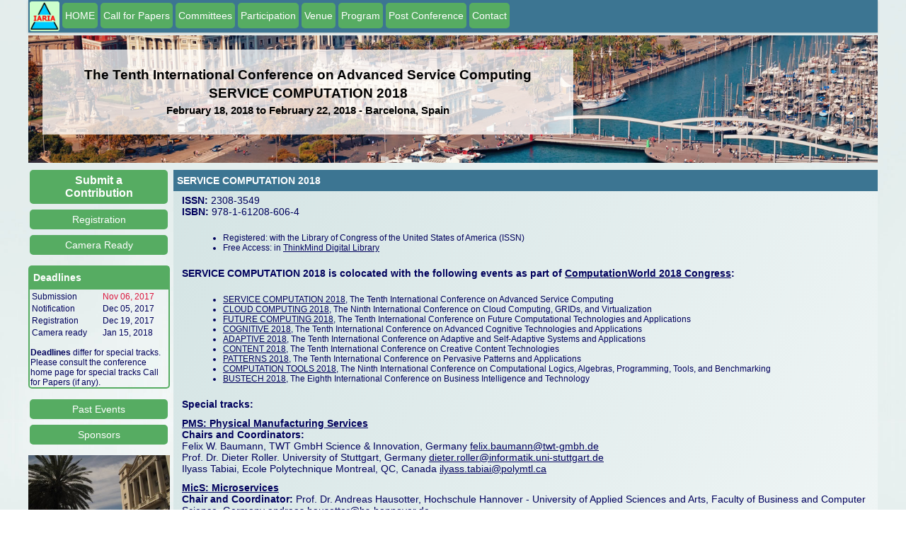

--- FILE ---
content_type: text/html; charset=UTF-8
request_url: http://www.iaria.org/conferences2018/SERVICECOMPUTATION18.html
body_size: 28212
content:
<!DOCTYPE html PUBLIC "-//W3C//DTD XHTML 1.0 Transitional//EN" "http://www.w3.org/TR/xhtml1/DTD/xhtml1-transitional.dtd"><html xmlns="http://www.w3.org/1999/xhtml"><head><meta name="viewport" content="width=device-width, initial-scale=1.0, maximum-scale=1"><title>SERVICE COMPUTATION 2018</title><link rel="shortcut icon" href="https://www.iaria.org/images/_icons/favicon_iaria.ico" type="image/x-icon" /><link rel="stylesheet" href="https://www.iaria.org/css2/css6.css" /><meta http-equiv="Content-type" value="text/html; charset=UTF-8" /></head><body><div class="wrap"><div class="headmenu">			<div class="menudiv"><div class="homeimage"><a href="https://www.iaria.org"><img src="https://www.iaria.org/images2/webpage/logo.png" width="42" height="42"/></a></div><a href="SERVICECOMPUTATION18.html"><div class="dropdown">  <button class="dropbtn">HOME</button>  <div class="dropdown-content">  </div></div></a><a href="CfPSERVICECOMPUTATION18.html"><div class="dropdown">  <button class="dropbtn">Call for Papers</button>  <div class="dropdown-content">  </div></div></a><a href="ComSERVICECOMPUTATION18.html"><div class="dropdown">  <button class="dropbtn">Committees</button>  <div class="dropdown-content">  </div></div></a><div class="dropdown">  <button class="dropbtn">Participation</button>  <div class="dropdown-content">    <a href="SubmitSERVICECOMPUTATION18.html">Submit a Paper</a>    <a href="CameraSERVICECOMPUTATION18.html">Camera Ready</a>    <a href="RegistrationSERVICECOMPUTATION18.html">Registration</a>  </div></div><div class="dropdown">  <button class="dropbtn">Venue</button>  <div class="dropdown-content">    <a href="TouristSERVICECOMPUTATION18.html">Touristic Info</a>    <a href="HotelTravelSERVICECOMPUTATION18.html">Hotel and Travel</a>  </div></div><div class="dropdown">  <button class="dropbtn">Program</button>  <div class="dropdown-content">    <a href="TutorialsSERVICECOMPUTATION18.html">Tutorials</a>    <a href="ProgramSERVICECOMPUTATION18.html">Event Program</a>  </div></div><div class="dropdown">  <button class="dropbtn">Post Conference</button>  <div class="dropdown-content">    <a href="StatsSERVICECOMPUTATION18.html">Statistics</a>    <a href="AwardsSERVICECOMPUTATION18.html">Awards</a>    <a href="PhotosSERVICECOMPUTATION18.html">Photos</a>  </div></div><a href="mailto:contact@iaria.org"><div class="dropdown">  <button class="dropbtn">Contact</button>  <div class="dropdown-content">  </div></div></a>			</div>		</div><div class="head" style="background-image: url(https://www.iaria.org/images2/banners/barcelona/barcelona_strip_6.jpg); background-size: cover;"><div class="conflabels"><h2>The Tenth International Conference on Advanced Service Computing</h2><h2>SERVICE COMPUTATION 2018</h2><h3>February 18, 2018 to February 22, 2018 - Barcelona, Spain</h3></div></div><div class="contents"><div class="first"><a href="SubmitSERVICECOMPUTATION18.html"><div class="dropdown">  <button class="dropbtn sidemenu submitbtn">Submit a Contribution</button>  <div class="dropdown-content">  </div></div></a><a href="RegistrationSERVICECOMPUTATION18.html"><div class="dropdown">  <button class="dropbtn sidemenu">Registration</button>  <div class="dropdown-content">  </div></div></a><a href="CameraSERVICECOMPUTATION18.html"><div class="dropdown">  <button class="dropbtn sidemenu">Camera Ready</button>  <div class="dropdown-content">  </div></div></a><p></p><div class="titledbox"><div class="title">Deadlines</div><div class="content">	<table width="100%" border="0" cellpadding="0">      <tr>        <td><p class="lean">Submission</p></td>        <td><p class="lean red">Nov 06, 2017</p></td>      </tr>      <tr>        <td><p class="lean">Notification</p></td>        <td><p class="lean">Dec 05, 2017</p></td>      </tr>      <tr>        <td><p class="lean">Registration</p></td>        <td><p class="lean">Dec 19, 2017</p></td>      </tr>      <tr>        <td><p class="lean">Camera ready</p></td>        <td><p class="lean">Jan 15, 2018</p></td>      </tr>    </table><p></p><p class="lean"><strong>Deadlines</strong> differ for special tracks. Please consult the conference home page for special tracks Call for Papers (if any).</p>	</div></div><p></p><a href="https://www.iaria.org/conferences/SERVICECOMPUTATION.html"><div class="dropdown">  <button class="dropbtn sidemenu">Past Events</button>  <div class="dropdown-content">  </div></div></a><a href="#Sponsors"><div class="dropdown">  <button class="dropbtn sidemenu">Sponsors</button>  <div class="dropdown-content">  </div></div></a><p></p><div class="slidecontainer">								<div class="slideshow-container">					<div class="mySlides fade">					  <img class="slideimg" src="https://www.iaria.org/images2/slideshow/barcelona/img_3990.jpg">					  </div>					<div class="mySlides fade">					  <img class="slideimg" src="https://www.iaria.org/images2/slideshow/barcelona/IMG_5048.jpg">					  </div>					<div class="mySlides fade">					  <img class="slideimg" src="https://www.iaria.org/images2/slideshow/barcelona/IMG_5061.jpg">					  </div>					<div class="mySlides fade">					  <img class="slideimg" src="https://www.iaria.org/images2/slideshow/barcelona/img_3983.jpg">					  </div>					<div class="mySlides fade">					  <img class="slideimg" src="https://www.iaria.org/images2/slideshow/barcelona/IMG_5139.jpg">					  </div>					<div class="mySlides fade">					  <img class="slideimg" src="https://www.iaria.org/images2/slideshow/barcelona/IMG_5137.jpg">					  </div>					<div class="mySlides fade">					  <img class="slideimg" src="https://www.iaria.org/images2/slideshow/barcelona/IMG_5175.jpg">					  </div>					<div class="mySlides fade">					  <img class="slideimg" src="https://www.iaria.org/images2/slideshow/barcelona/IMG_5177.jpg">					  </div>					<div class="mySlides fade">					  <img class="slideimg" src="https://www.iaria.org/images2/slideshow/barcelona/IMG_5983.jpg">					  </div>					<div class="mySlides fade">					  <img class="slideimg" src="https://www.iaria.org/images2/slideshow/barcelona/img_3992.jpg">					  </div>					<div class="mySlides fade">					  <img class="slideimg" src="https://www.iaria.org/images2/slideshow/barcelona/IMG_5049.jpg">					  </div>					<div class="mySlides fade">					  <img class="slideimg" src="https://www.iaria.org/images2/slideshow/barcelona/IMG_5165.jpg">					  </div>					<div class="mySlides fade">					  <img class="slideimg" src="https://www.iaria.org/images2/slideshow/barcelona/IMG_5971.jpg">					  </div>					<div class="mySlides fade">					  <img class="slideimg" src="https://www.iaria.org/images2/slideshow/barcelona/IMG_5970.jpg">					  </div>					<div class="mySlides fade">					  <img class="slideimg" src="https://www.iaria.org/images2/slideshow/barcelona/IMG_5045.jpg">					  </div>					<div class="mySlides fade">					  <img class="slideimg" src="https://www.iaria.org/images2/slideshow/barcelona/IMG_6000.jpg">					  </div>					<div class="mySlides fade">					  <img class="slideimg" src="https://www.iaria.org/images2/slideshow/barcelona/IMG_5183.jpg">					  </div>					<div class="mySlides fade">					  <img class="slideimg" src="https://www.iaria.org/images2/slideshow/barcelona/img_4049.jpg">					  </div>					<div class="mySlides fade">					  <img class="slideimg" src="https://www.iaria.org/images2/slideshow/barcelona/IMG_5053.jpg">					  </div>					<div class="mySlides fade">					  <img class="slideimg" src="https://www.iaria.org/images2/slideshow/barcelona/IMG_5046.jpg">					  </div>					<div class="mySlides fade">					  <img class="slideimg" src="https://www.iaria.org/images2/slideshow/barcelona/IMG_6008.jpg">					  </div>					<div class="mySlides fade">					  <img class="slideimg" src="https://www.iaria.org/images2/slideshow/barcelona/IMG_5166.jpg">					  </div>					<div class="mySlides fade">					  <img class="slideimg" src="https://www.iaria.org/images2/slideshow/barcelona/img_4042.jpg">					  </div>					<div class="mySlides fade">					  <img class="slideimg" src="https://www.iaria.org/images2/slideshow/barcelona/IMG_6002.jpg">					  </div>					<div class="mySlides fade">					  <img class="slideimg" src="https://www.iaria.org/images2/slideshow/barcelona/IMG_5067.jpg">					  </div>					<div class="mySlides fade">					  <img class="slideimg" src="https://www.iaria.org/images2/slideshow/barcelona/IMG_6123.jpg">					  </div>					<div class="mySlides fade">					  <img class="slideimg" src="https://www.iaria.org/images2/slideshow/barcelona/img_3996.jpg">					  </div>					<div class="mySlides fade">					  <img class="slideimg" src="https://www.iaria.org/images2/slideshow/barcelona/IMG_5147.jpg">					  </div>					<div class="mySlides fade">					  <img class="slideimg" src="https://www.iaria.org/images2/slideshow/barcelona/IMG_5178.jpg">					  </div>					<div class="mySlides fade">					  <img class="slideimg" src="https://www.iaria.org/images2/slideshow/barcelona/IMG_5984.jpg">					  </div>					<div class="mySlides fade">					  <img class="slideimg" src="https://www.iaria.org/images2/slideshow/barcelona/IMG_6084.jpg">					  </div>					<div class="mySlides fade">					  <img class="slideimg" src="https://www.iaria.org/images2/slideshow/barcelona/DSC01255.jpg">					  </div>					<div class="mySlides fade">					  <img class="slideimg" src="https://www.iaria.org/images2/slideshow/barcelona/IMG_5182.jpg">					  </div>					<div class="mySlides fade">					  <img class="slideimg" src="https://www.iaria.org/images2/slideshow/barcelona/IMG_5044.jpg">					  </div>					<div class="mySlides fade">					  <img class="slideimg" src="https://www.iaria.org/images2/slideshow/barcelona/IMG_6157.jpg">					  </div>					<div class="mySlides fade">					  <img class="slideimg" src="https://www.iaria.org/images2/slideshow/barcelona/IMG_6121.jpg">					  </div>					<div class="mySlides fade">					  <img class="slideimg" src="https://www.iaria.org/images2/slideshow/barcelona/img_3949.jpg">					  </div>				</div>				<script>				var slideIndex = 0;				showSlides();				function showSlides() {					var i;					var slides = document.getElementsByClassName("mySlides");					for (i = 0; i < slides.length; i++) {					   slides[i].style.display = "none";  					}					slideIndex++;					if (slideIndex> slides.length) {slideIndex = 1}   					slides[slideIndex-1].style.display = "block";  					setTimeout(showSlides, 4000);				}				</script>			</div><p></p><div class="titledbox">	<div class="title">Publication</div>	<div class="content">	<table width="100%" border="0" cellpadding="0">      <tr>        <td style="vertical-align: top;"><p class="small">Published by IARIA Press (operated by <a target="_blank" href="https://www.xpertps.com/">Xpert Publishing Services</a>)</p></td>        <td style="vertical-align: top;"><p class="small"><a target="_blank" href="https://www.xpertps.com/"><img src="https://www.iaria.org/images/_general/xps.jpg"/></a></p></td>      </tr>      <tr>        <td style="vertical-align: top;"><p class="small">Archived in the Open Access <a target="_blank" href="https://www.thinkmind.org">IARIA ThinkMind Digital Library</a></p></td>        <td style="vertical-align: top;"><p class="small"><a target="_blank" href="https://www.thinkmind.org"><img src="https://www.iaria.org/images/_general/thinkmind.jpg"/></a></p></td>      </tr>      <tr>        <td colspan="2" style="vertical-align: top;"><p class="small">Prints available at <a href="http://www.proceedings.com/9769.html">Curran Associates, Inc.</a></p></td>        </tr>      <tr>        <td colspan="2" style="vertical-align: top;"><p class="small">Authors of selected papers will be invited to submit extended versions to a <a href="https://www.iariajournals.org/">IARIA Journal</a></p></td>        </tr>      <tr>        <td colspan="2" style="vertical-align: top;"><p class="small"><a href="https://www.iaria.org/indexing.html">Indexing Procedure</a></p></td>        </tr>    </table>	</div></div><p></p><div class="titledbox">	<div class="title">Affiliated Journals</div>	<div class="centeredcontent">	<a href="http://www.iariajournals.org/networks_and_services/index.html"><img class="journalimg" src="https://www.iaria.org/images2/journals/netser_cover_small.jpg" /></a>	<a href="http://www.iariajournals.org/software/index.html"><img class="journalimg" src="https://www.iaria.org/images2/journals/soft_cover_small.jpg" /></a>	</div></div><p></p></div>		<div class="second">				<div class="dropdown">					<button onclick="myFunction()" class="dropbtn mobilebtn">Menu</button>					<div id="myDropdown" class="dropdown-content">						<a href="SERVICECOMPUTATION18.html">HOME</a>						<a href="CfPSERVICECOMPUTATION18.html">Call for Papers</a>						<a href="ComSERVICECOMPUTATION18.html">Committees</a>						<a href="TouristSERVICECOMPUTATION18.html">Touristic Info</a>						<a href="HotelTravelSERVICECOMPUTATION18.html">Hotel and Travel</a>						<a href="ProgramSERVICECOMPUTATION18.html">Event Program</a>						<a href="TutorialsSERVICECOMPUTATION18.html">Tutorials</a>						<a href="RegistrationSERVICECOMPUTATION18.html">Registration</a>						<a href="CameraSERVICECOMPUTATION18.html">Camera Ready</a>						<a href="SubmitSERVICECOMPUTATION18.html">Submit a Paper</a>						<a href="https://www.iaria.org">iaria.org</a>						<a href="mailto:contact@iaria.org">Contact</a>					</div>				</div><script language="javascript">function myFunction() {    document.getElementById("myDropdown").classList.toggle("show");}// Close the dropdown menu if the user clicks outside of itwindow.onclick = function(event) {  if (!event.target.matches(".dropbtn")) {    var dropdowns = document.getElementsByClassName("dropdown-content");    var i;    for (i = 0; i < dropdowns.length; i++) {      var openDropdown = dropdowns[i];      if (openDropdown.classList.contains("show")) {        openDropdown.classList.remove("show");      }    }  }}</script><div class="phoneinfo">	<p class="phoneinfop">SERVICE COMPUTATION 2018 - The Tenth International Conference on Advanced Service Computing</p>	<p class="phoneinfop">February 18, 2018 - February 22, 2018</p></div><div class="titlebar">SERVICE COMPUTATION 2018</div>	<p><strong>ISSN:</strong> 2308-3549<br />	<strong>ISBN:</strong> 978-1-61208-606-4 </p>	<ul><li>Registered: with the Library of Congress of the United States of America (ISSN)</li>	<li>Free Access: in <a href="https://www.thinkmind.org">ThinkMind Digital Library</a></li></ul>	<p><strong>SERVICE COMPUTATION 2018 is colocated with the following events as part of <a href="ComputationWorld18.html">ComputationWorld 2018 Congress</a>:</strong></p>	<ul>	  <li><a href="SERVICECOMPUTATION18.html">SERVICE COMPUTATION 2018</a>, The Tenth International Conference on Advanced Service Computing</li>	  <li><a href="CLOUDCOMPUTING18.html">CLOUD COMPUTING 2018</a>, The Ninth International Conference on Cloud Computing, GRIDs, and Virtualization</li>	  <li><a href="FUTURECOMPUTING18.html">FUTURE COMPUTING 2018</a>, The Tenth International Conference on Future Computational Technologies and Applications</li>	  <li><a href="COGNITIVE18.html">COGNITIVE 2018</a>, The Tenth International Conference on Advanced Cognitive Technologies and Applications</li>	  <li><a href="ADAPTIVE18.html">ADAPTIVE 2018</a>, The Tenth International Conference on Adaptive and Self-Adaptive Systems and Applications</li>	  <li><a href="CONTENT18.html">CONTENT 2018</a>, The Tenth International Conference on Creative Content Technologies</li>	  <li><a href="PATTERNS18.html">PATTERNS 2018</a>, The Tenth International Conference on Pervasive Patterns and Applications</li>	  <li><a href="COMPUTATIONTOOLS18.html">COMPUTATION TOOLS 2018</a>, The Ninth International Conference on Computational Logics, Algebras, Programming, Tools, and Benchmarking</li>	  <li><a href="BUSTECH18.html">BUSTECH 2018</a>, The Eighth International Conference on Business Intelligence and Technology</li>	</ul>		
            <div class="tracks">
              <p><strong>Special tracks:</strong></p>
              <p><strong><a href="filesSERVICECOMPUTATION18/PMS.pdf">PMS: Physical  Manufacturing Services</a><br />
                Chairs and Coordinators: </strong><br />
                Felix W.  Baumann, TWT GmbH Science &amp; Innovation, Germany <a href="mailto:felix.baumann@twt-gmbh.de">felix.baumann@twt-gmbh.de</a> <br />
                Prof. Dr. Dieter  Roller. University of  Stuttgart, Germany <a href="mailto:dieter.roller@informatik.uni-stuttgart.de">dieter.roller@informatik.uni-stuttgart.de</a> <br />
                Ilyass Tabiai, Ecole Polytechnique Montreal, QC, Canada <a href="mailto:ilyass.tabiai@polymtl.ca">ilyass.tabiai@polymtl.ca</a></p>
              <p><strong><a href="filesSERVICECOMPUTATION18/MicS.pdf">MicS: Microservices</a><br />
              Chair and Coordinator:</strong> Prof. Dr. Andreas Hausotter,  Hochschule Hannover - University of Applied Sciences and Arts, Faculty of  Business and Computer Science, Germany <a href="mailto:andreas.hausotter@hs-hannover.de">andreas.hausotter@hs-hannover.de</a><br />
                <strong>Co-Chair:</strong> Prof. Dr. Arne Koschel, Hochschule Hannover - University of Applied  Sciences and Arts, Faculty of Business and Computer Science, Germany <a href="mailto:arne.koschel@hs-hannover.de">arne.koschel@hs-hannover.de</a><br />
                <strong>Co-Chair:</strong> Malte Zuch, Hochschule Hannover - University of Applied Sciences and  Arts, Faculty of Business and Computer Science, Germany <a href="mailto:malte.zuch@hs-hannover.de">malte.zuch@hs-hannover.de</a></p>
              <p><strong><a href="filesSERVICECOMPUTATION18/IOTS.pdf">IOTS: Internet  of Things Services</a><br />
              Chairs and Coordinator:</strong> Asst. Prof. Dr. Pelin Angin, Middle East Technical  University, Department of Computer Engineering, Turkey <a href="mailto:pangin@ceng.metu.edu.tr">pangin@ceng.metu.edu.tr</a></p>
              <p><strong><a href="filesSERVICECOMPUTATION18/SERVQUAL_2018.pdf">SERVQUAL-2018: The  Second Symposium on Service Quality</a></strong><br />
                <strong>Chair and Coordinator: </strong>Janusz Klink, Ph.D. Eng., Wroc&#322;aw University  of Science and Technology, Wroclaw, Poland <a href="mailto:janusz.klink@pwr.edu.pl">janusz.klink@pwr.edu.pl</a> <br />
                <strong>Co-Chair:</strong> Tadeus Uhl, Prof. Ph.D., D.Sc.  Eng.,Flensburg University of Applied Sciences, Germany | Maritime University of  Szczecin, Poland </p>
            </div>
    <p><strong>SERVICE COMPUTATION 2018 conference tracks:</strong></p>
	<p><strong>Trends in service computation</strong></p>
	<p>Cloud services orchestration; Context-aware adaptation of service-based systems; Service computation in Smart Cities environments; Virtualized services in the networks ( core, at aggregation points, and at the edge); Cloud on-the-fly services; Microdata service centers at PoPs; Open-source infrastructure as a Service; Event-Driven Service-Oriented Architecture (ED-SOA or SOA 2.0); Service computation for smart vehicles; Service composition and orchestration in the Internet of Things (IoT) and Internet of Drones (IoD) systems; Service composition based on granularity computing; Visualization as a service; Enterprise scale service computation; Agent-based modelling as a service; Decentralized Web service composition; Service composition for collaboration support</p>
	<p><strong>Challenges in service computation</strong></p>
	<p>Continuous adaptation of Service-based systems for mobile environments; Concurrent negotiations for customized cloud service quality; Dynamic QoS monitoring in Service-oriented systems; Service replication process in distributed environments; Contract monitoring service; Dynamic testing; Prediction-as-a-Service; Scalable QoE prediction for service composition; Architectures for scale computing; Scalable and cost-efficient cloud storage;&nbsp;Strategies for Quality-aware service selection; Service contracts for risk prediction; Decentralized Web-service composition; Context-aware for Web-service clustering; Multi-tenant service composition; Collaborations through service composition; Reputation for Service composition in the Internet of Things (IoT) </p>
	<p><strong>Service innovation, evaluation and delivery</strong></p>
	<p>Service requirement validation; Service design; Service deployment; Service delivery; Service lifecycle; Service knowledge and service innovation; Model-driven service engineering; Knowledge-intensive services; Risk management in services management; Service testing and validation; Service consumption and delivery outcome; Quality of service; Quality of experience; Quality of service impact; Service audit metrics; Service innovation; Service bundling; Service research; Service composition; Collaborative services; Service business models; Service personalization; Security and trust in services</p>
	<p><strong>Ubiquitous and pervasive services</strong></p>
	<p>Foundations of ubiquitous and pervasive services, networks and applications; Specification, discovery, and matching of ubiquitous and pervasive services; Computing, orchestration and harmonization of ubiquitous and pervasive services; Technologies for modeling, designing, and testing ubiquitous and pervasive services; Service-oriented agent-based architectures, protocols and deployment environments; Integration and deployment of ubiquitous and pervasive services; Ubiquitous and pervasive services in peer-to-peer and overlay networks; Ubiquitous and pervasive services in mobile networks and sensor networks; Ubiquitous and pervasive services in unmanned air, underwater, and ground vehicle networks; Adaptive and self-adaptive ubiquitous and pervasive services; Context awareness, adaptation and management of ubiquitous and pervasive services; Security, trust and privacy management in ubiquitous and pervasive services; Semantics and ontology for ubiquitous and pervasive services; Web services and middleware support for ubiquitous and pervasive services; Energy management and harvesting for network with ubiquitous and pervasive systems; Case studies, lessons learned, experiments, simulations and trials for ubiquitous and pervasive services</p>
	<p><strong>WEB Services</strong></p>
	<p>Basics and formalisms on Web services; Web x.0 concepts in Web services evolution in this framework; Methodologies for specification, deployment and enhancements of Web services; Modeling and composition of Web services; Discovery, matching, and integration of Web services; SLA/QoS/QoE in Web services (privacy, security, performance, reliability, fault tolerance); Testing and validating Web services; Publishing, discovery, tracking, and selection of Web services; Web services lifecycle management; Semantics and Ontology in Web services; Cloud computing, service-as-a-software and on-demand Web services; Mobile and intermittent Web services; Web services-based services, applications and solutions; Web services standards and formalizations; Service-Oriented Architecture (SOA) infrastructure and middleware </p>
	<p><strong>Uncertain Web Services</strong></p>
	<p>Uncertainty-aware QoS; Uncertainty in Web service compositions; Discovering services under uncertainty;&nbsp;The uncertainty-enabled model web; Trust assessment for Web services under uncertainty; Uncertainty in chained Web services; Uncertainty propagation; Representing and simulating uncertain environmental variables; Quantifying,&nbsp;managing&nbsp;and&nbsp;communicating uncertainty; Uncertainty Markup Language (UncertML) </p>
	<p><strong>Skyline Services</strong></p>
	<p>Skyline services composition; QoS-based skyline selection;&nbsp;Dominant Web services; Spatial skyline computation; Selecting dynamic skyline services; Skyline metrics and criteria; Parallelization of skyline computation; Progressive skyline computation; Skyline optimization for Web service composition; Skyline applications (Peer-to-Peer, Demographic, etc.); Benchmarks for skyline computation </p>
	<p><strong>Society and business services</strong></p>
	<p>Public (mail, schools, banking, financial, personal, real estate, health, government, insurance, hospitals, transportation, library); Utility (broadcasting &amp; cable TV, printing &amp; publishing, energy, Internet, hotels, retail, waste management, security, rental); Entertainment (advertising, casinos &amp; gaming, recreational, restaurant, travel); Business (communications, specialty,&nbsp;technology, planning, supply chain management, marketing, design, wholesale distribution); Business process management (business knowledge, business protocols, service level agreements, business licensing models, business financial models, and business advertising models</p>
	<p><strong>Service measurement</strong></p>
	<p>QoS metrics and indicators; data quality; validity of models; uncertainty analysis; SLA monitoring; measurement of business objectives; dynamics of monitoring; quantification of trust and trustworthiness; propagation of measurements; triangulation; expert judgments; aggregation of measurements</p>
	<p><strong>Empirical methods in system and service management</strong></p>
	<p>Empirical evaluations; method and model validation based on empirical trials; case studies; experiments; guidelines and best practices for structured empirical research; validity and reliability of empirical research; systematic reviews; metrics; measurements; expert judgments; case study design; reporting of empirical research</p>
	<hr width="80%"/><p><strong>Deadlines:</strong><br/>	<table align="center" width="80%" border="0" cellpadding="0">      <tr>        <td><p class="tight">Submission</p></td>        <td><p class="tight red">Nov 06, 2017</p></td>      </tr>      <tr>        <td><p class="tight">Notification</p></td>        <td><p class="tight">Dec 05, 2017</p></td>      </tr>      <tr>        <td><p class="tight">Registration</p></td>        <td><p class="tight">Dec 19, 2017</p></td>      </tr>      <tr>        <td><p class="tight">Camera ready</p></td>        <td><p class="tight">Jan 15, 2018</p></td>      </tr>    </table><p></p><p><strong>Deadlines</strong> differ for special tracks. Please consult the conference home page for special tracks Call for Papers (if any).</p></div></a><div class="titledbox endplacement"><div class="title">Technical Co-Sponsors and Logistic Supporters</div><div class="centeredcontent"><a target="_blank" href="http://f4.hs-hannover.de/startseite/index.html"><img class="sponsorimg" src="https://www.iaria.org/images2/sponsors/hannover_f4.jpg" /></a></div></div></div><p></p><p></p><a name="Sponsors" id="Sponsors"><p class="copyright">Copyright (c) 2006-2026, IARIA</p></div></body></html>